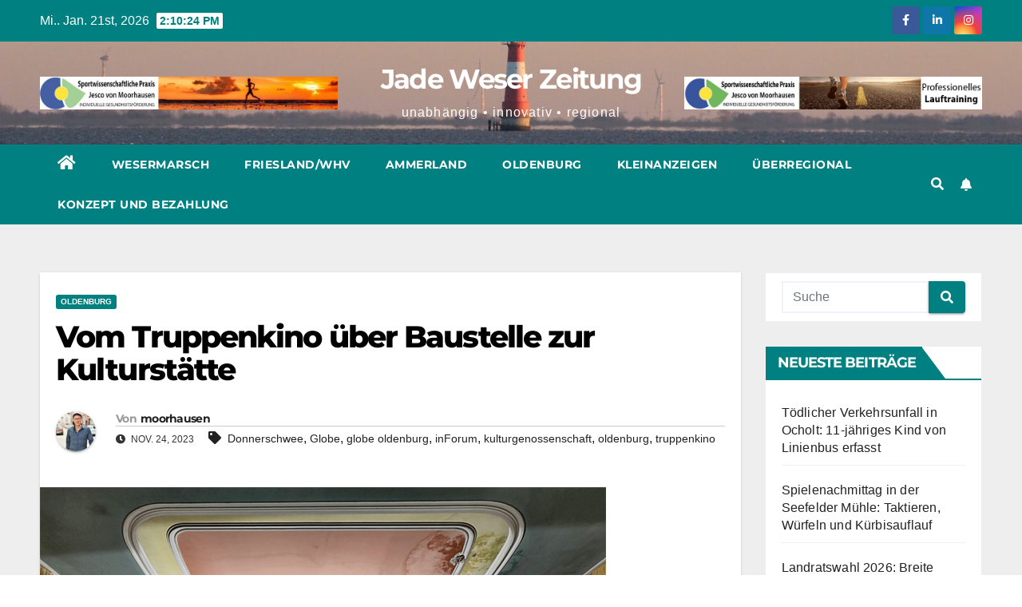

--- FILE ---
content_type: text/html; charset=UTF-8
request_url: https://jade-weser-zeitung.de/2023/11/24/vom-truppenkino-ueber-baustelle-zur-kulturstaette/
body_size: 12780
content:
<!DOCTYPE html>
<html lang="de" xmlns:og="http://ogp.me/ns#" xmlns:fb="http://ogp.me/ns/fb#">
<head>
<meta charset="UTF-8">
<meta name="viewport" content="width=device-width, initial-scale=1">
<meta name="google-site-verification" content="rcSDLXN3eEEJatWmdtTW2jXUlupTYLuV_TMv4Lg27zY" />
<link rel="profile" href="https://gmpg.org/xfn/11">
<title>Vom Truppenkino über Baustelle zur Kulturstätte &#8211; Jade Weser Zeitung</title>
<meta name='robots' content='max-image-preview:large' />
	<style>img:is([sizes="auto" i], [sizes^="auto," i]) { contain-intrinsic-size: 3000px 1500px }</style>
	<link rel='dns-prefetch' href='//www.googletagmanager.com' />

<link rel='dns-prefetch' href='//pagead2.googlesyndication.com' />
<link rel="alternate" type="application/rss+xml" title="Jade Weser Zeitung &raquo; Feed" href="https://jade-weser-zeitung.de/feed/" />
<link rel="alternate" type="application/rss+xml" title="Jade Weser Zeitung &raquo; Kommentar-Feed" href="https://jade-weser-zeitung.de/comments/feed/" />
<link rel="alternate" type="application/rss+xml" title="Jade Weser Zeitung &raquo; Vom Truppenkino über Baustelle zur Kulturstätte-Kommentar-Feed" href="https://jade-weser-zeitung.de/2023/11/24/vom-truppenkino-ueber-baustelle-zur-kulturstaette/feed/" />
<script type="text/javascript">
/* <![CDATA[ */
window._wpemojiSettings = {"baseUrl":"https:\/\/s.w.org\/images\/core\/emoji\/15.0.3\/72x72\/","ext":".png","svgUrl":"https:\/\/s.w.org\/images\/core\/emoji\/15.0.3\/svg\/","svgExt":".svg","source":{"concatemoji":"https:\/\/jade-weser-zeitung.de\/wp-includes\/js\/wp-emoji-release.min.js?ver=6.7.4"}};
/*! This file is auto-generated */
!function(i,n){var o,s,e;function c(e){try{var t={supportTests:e,timestamp:(new Date).valueOf()};sessionStorage.setItem(o,JSON.stringify(t))}catch(e){}}function p(e,t,n){e.clearRect(0,0,e.canvas.width,e.canvas.height),e.fillText(t,0,0);var t=new Uint32Array(e.getImageData(0,0,e.canvas.width,e.canvas.height).data),r=(e.clearRect(0,0,e.canvas.width,e.canvas.height),e.fillText(n,0,0),new Uint32Array(e.getImageData(0,0,e.canvas.width,e.canvas.height).data));return t.every(function(e,t){return e===r[t]})}function u(e,t,n){switch(t){case"flag":return n(e,"\ud83c\udff3\ufe0f\u200d\u26a7\ufe0f","\ud83c\udff3\ufe0f\u200b\u26a7\ufe0f")?!1:!n(e,"\ud83c\uddfa\ud83c\uddf3","\ud83c\uddfa\u200b\ud83c\uddf3")&&!n(e,"\ud83c\udff4\udb40\udc67\udb40\udc62\udb40\udc65\udb40\udc6e\udb40\udc67\udb40\udc7f","\ud83c\udff4\u200b\udb40\udc67\u200b\udb40\udc62\u200b\udb40\udc65\u200b\udb40\udc6e\u200b\udb40\udc67\u200b\udb40\udc7f");case"emoji":return!n(e,"\ud83d\udc26\u200d\u2b1b","\ud83d\udc26\u200b\u2b1b")}return!1}function f(e,t,n){var r="undefined"!=typeof WorkerGlobalScope&&self instanceof WorkerGlobalScope?new OffscreenCanvas(300,150):i.createElement("canvas"),a=r.getContext("2d",{willReadFrequently:!0}),o=(a.textBaseline="top",a.font="600 32px Arial",{});return e.forEach(function(e){o[e]=t(a,e,n)}),o}function t(e){var t=i.createElement("script");t.src=e,t.defer=!0,i.head.appendChild(t)}"undefined"!=typeof Promise&&(o="wpEmojiSettingsSupports",s=["flag","emoji"],n.supports={everything:!0,everythingExceptFlag:!0},e=new Promise(function(e){i.addEventListener("DOMContentLoaded",e,{once:!0})}),new Promise(function(t){var n=function(){try{var e=JSON.parse(sessionStorage.getItem(o));if("object"==typeof e&&"number"==typeof e.timestamp&&(new Date).valueOf()<e.timestamp+604800&&"object"==typeof e.supportTests)return e.supportTests}catch(e){}return null}();if(!n){if("undefined"!=typeof Worker&&"undefined"!=typeof OffscreenCanvas&&"undefined"!=typeof URL&&URL.createObjectURL&&"undefined"!=typeof Blob)try{var e="postMessage("+f.toString()+"("+[JSON.stringify(s),u.toString(),p.toString()].join(",")+"));",r=new Blob([e],{type:"text/javascript"}),a=new Worker(URL.createObjectURL(r),{name:"wpTestEmojiSupports"});return void(a.onmessage=function(e){c(n=e.data),a.terminate(),t(n)})}catch(e){}c(n=f(s,u,p))}t(n)}).then(function(e){for(var t in e)n.supports[t]=e[t],n.supports.everything=n.supports.everything&&n.supports[t],"flag"!==t&&(n.supports.everythingExceptFlag=n.supports.everythingExceptFlag&&n.supports[t]);n.supports.everythingExceptFlag=n.supports.everythingExceptFlag&&!n.supports.flag,n.DOMReady=!1,n.readyCallback=function(){n.DOMReady=!0}}).then(function(){return e}).then(function(){var e;n.supports.everything||(n.readyCallback(),(e=n.source||{}).concatemoji?t(e.concatemoji):e.wpemoji&&e.twemoji&&(t(e.twemoji),t(e.wpemoji)))}))}((window,document),window._wpemojiSettings);
/* ]]> */
</script>
<style id='wp-emoji-styles-inline-css' type='text/css'>

	img.wp-smiley, img.emoji {
		display: inline !important;
		border: none !important;
		box-shadow: none !important;
		height: 1em !important;
		width: 1em !important;
		margin: 0 0.07em !important;
		vertical-align: -0.1em !important;
		background: none !important;
		padding: 0 !important;
	}
</style>
<link rel='stylesheet' id='wp-block-library-css' href='https://jade-weser-zeitung.de/wp-includes/css/dist/block-library/style.min.css?ver=6.7.4' type='text/css' media='all' />
<style id='classic-theme-styles-inline-css' type='text/css'>
/*! This file is auto-generated */
.wp-block-button__link{color:#fff;background-color:#32373c;border-radius:9999px;box-shadow:none;text-decoration:none;padding:calc(.667em + 2px) calc(1.333em + 2px);font-size:1.125em}.wp-block-file__button{background:#32373c;color:#fff;text-decoration:none}
</style>
<style id='global-styles-inline-css' type='text/css'>
:root{--wp--preset--aspect-ratio--square: 1;--wp--preset--aspect-ratio--4-3: 4/3;--wp--preset--aspect-ratio--3-4: 3/4;--wp--preset--aspect-ratio--3-2: 3/2;--wp--preset--aspect-ratio--2-3: 2/3;--wp--preset--aspect-ratio--16-9: 16/9;--wp--preset--aspect-ratio--9-16: 9/16;--wp--preset--color--black: #000000;--wp--preset--color--cyan-bluish-gray: #abb8c3;--wp--preset--color--white: #ffffff;--wp--preset--color--pale-pink: #f78da7;--wp--preset--color--vivid-red: #cf2e2e;--wp--preset--color--luminous-vivid-orange: #ff6900;--wp--preset--color--luminous-vivid-amber: #fcb900;--wp--preset--color--light-green-cyan: #7bdcb5;--wp--preset--color--vivid-green-cyan: #00d084;--wp--preset--color--pale-cyan-blue: #8ed1fc;--wp--preset--color--vivid-cyan-blue: #0693e3;--wp--preset--color--vivid-purple: #9b51e0;--wp--preset--gradient--vivid-cyan-blue-to-vivid-purple: linear-gradient(135deg,rgba(6,147,227,1) 0%,rgb(155,81,224) 100%);--wp--preset--gradient--light-green-cyan-to-vivid-green-cyan: linear-gradient(135deg,rgb(122,220,180) 0%,rgb(0,208,130) 100%);--wp--preset--gradient--luminous-vivid-amber-to-luminous-vivid-orange: linear-gradient(135deg,rgba(252,185,0,1) 0%,rgba(255,105,0,1) 100%);--wp--preset--gradient--luminous-vivid-orange-to-vivid-red: linear-gradient(135deg,rgba(255,105,0,1) 0%,rgb(207,46,46) 100%);--wp--preset--gradient--very-light-gray-to-cyan-bluish-gray: linear-gradient(135deg,rgb(238,238,238) 0%,rgb(169,184,195) 100%);--wp--preset--gradient--cool-to-warm-spectrum: linear-gradient(135deg,rgb(74,234,220) 0%,rgb(151,120,209) 20%,rgb(207,42,186) 40%,rgb(238,44,130) 60%,rgb(251,105,98) 80%,rgb(254,248,76) 100%);--wp--preset--gradient--blush-light-purple: linear-gradient(135deg,rgb(255,206,236) 0%,rgb(152,150,240) 100%);--wp--preset--gradient--blush-bordeaux: linear-gradient(135deg,rgb(254,205,165) 0%,rgb(254,45,45) 50%,rgb(107,0,62) 100%);--wp--preset--gradient--luminous-dusk: linear-gradient(135deg,rgb(255,203,112) 0%,rgb(199,81,192) 50%,rgb(65,88,208) 100%);--wp--preset--gradient--pale-ocean: linear-gradient(135deg,rgb(255,245,203) 0%,rgb(182,227,212) 50%,rgb(51,167,181) 100%);--wp--preset--gradient--electric-grass: linear-gradient(135deg,rgb(202,248,128) 0%,rgb(113,206,126) 100%);--wp--preset--gradient--midnight: linear-gradient(135deg,rgb(2,3,129) 0%,rgb(40,116,252) 100%);--wp--preset--font-size--small: 13px;--wp--preset--font-size--medium: 20px;--wp--preset--font-size--large: 36px;--wp--preset--font-size--x-large: 42px;--wp--preset--spacing--20: 0.44rem;--wp--preset--spacing--30: 0.67rem;--wp--preset--spacing--40: 1rem;--wp--preset--spacing--50: 1.5rem;--wp--preset--spacing--60: 2.25rem;--wp--preset--spacing--70: 3.38rem;--wp--preset--spacing--80: 5.06rem;--wp--preset--shadow--natural: 6px 6px 9px rgba(0, 0, 0, 0.2);--wp--preset--shadow--deep: 12px 12px 50px rgba(0, 0, 0, 0.4);--wp--preset--shadow--sharp: 6px 6px 0px rgba(0, 0, 0, 0.2);--wp--preset--shadow--outlined: 6px 6px 0px -3px rgba(255, 255, 255, 1), 6px 6px rgba(0, 0, 0, 1);--wp--preset--shadow--crisp: 6px 6px 0px rgba(0, 0, 0, 1);}:where(.is-layout-flex){gap: 0.5em;}:where(.is-layout-grid){gap: 0.5em;}body .is-layout-flex{display: flex;}.is-layout-flex{flex-wrap: wrap;align-items: center;}.is-layout-flex > :is(*, div){margin: 0;}body .is-layout-grid{display: grid;}.is-layout-grid > :is(*, div){margin: 0;}:where(.wp-block-columns.is-layout-flex){gap: 2em;}:where(.wp-block-columns.is-layout-grid){gap: 2em;}:where(.wp-block-post-template.is-layout-flex){gap: 1.25em;}:where(.wp-block-post-template.is-layout-grid){gap: 1.25em;}.has-black-color{color: var(--wp--preset--color--black) !important;}.has-cyan-bluish-gray-color{color: var(--wp--preset--color--cyan-bluish-gray) !important;}.has-white-color{color: var(--wp--preset--color--white) !important;}.has-pale-pink-color{color: var(--wp--preset--color--pale-pink) !important;}.has-vivid-red-color{color: var(--wp--preset--color--vivid-red) !important;}.has-luminous-vivid-orange-color{color: var(--wp--preset--color--luminous-vivid-orange) !important;}.has-luminous-vivid-amber-color{color: var(--wp--preset--color--luminous-vivid-amber) !important;}.has-light-green-cyan-color{color: var(--wp--preset--color--light-green-cyan) !important;}.has-vivid-green-cyan-color{color: var(--wp--preset--color--vivid-green-cyan) !important;}.has-pale-cyan-blue-color{color: var(--wp--preset--color--pale-cyan-blue) !important;}.has-vivid-cyan-blue-color{color: var(--wp--preset--color--vivid-cyan-blue) !important;}.has-vivid-purple-color{color: var(--wp--preset--color--vivid-purple) !important;}.has-black-background-color{background-color: var(--wp--preset--color--black) !important;}.has-cyan-bluish-gray-background-color{background-color: var(--wp--preset--color--cyan-bluish-gray) !important;}.has-white-background-color{background-color: var(--wp--preset--color--white) !important;}.has-pale-pink-background-color{background-color: var(--wp--preset--color--pale-pink) !important;}.has-vivid-red-background-color{background-color: var(--wp--preset--color--vivid-red) !important;}.has-luminous-vivid-orange-background-color{background-color: var(--wp--preset--color--luminous-vivid-orange) !important;}.has-luminous-vivid-amber-background-color{background-color: var(--wp--preset--color--luminous-vivid-amber) !important;}.has-light-green-cyan-background-color{background-color: var(--wp--preset--color--light-green-cyan) !important;}.has-vivid-green-cyan-background-color{background-color: var(--wp--preset--color--vivid-green-cyan) !important;}.has-pale-cyan-blue-background-color{background-color: var(--wp--preset--color--pale-cyan-blue) !important;}.has-vivid-cyan-blue-background-color{background-color: var(--wp--preset--color--vivid-cyan-blue) !important;}.has-vivid-purple-background-color{background-color: var(--wp--preset--color--vivid-purple) !important;}.has-black-border-color{border-color: var(--wp--preset--color--black) !important;}.has-cyan-bluish-gray-border-color{border-color: var(--wp--preset--color--cyan-bluish-gray) !important;}.has-white-border-color{border-color: var(--wp--preset--color--white) !important;}.has-pale-pink-border-color{border-color: var(--wp--preset--color--pale-pink) !important;}.has-vivid-red-border-color{border-color: var(--wp--preset--color--vivid-red) !important;}.has-luminous-vivid-orange-border-color{border-color: var(--wp--preset--color--luminous-vivid-orange) !important;}.has-luminous-vivid-amber-border-color{border-color: var(--wp--preset--color--luminous-vivid-amber) !important;}.has-light-green-cyan-border-color{border-color: var(--wp--preset--color--light-green-cyan) !important;}.has-vivid-green-cyan-border-color{border-color: var(--wp--preset--color--vivid-green-cyan) !important;}.has-pale-cyan-blue-border-color{border-color: var(--wp--preset--color--pale-cyan-blue) !important;}.has-vivid-cyan-blue-border-color{border-color: var(--wp--preset--color--vivid-cyan-blue) !important;}.has-vivid-purple-border-color{border-color: var(--wp--preset--color--vivid-purple) !important;}.has-vivid-cyan-blue-to-vivid-purple-gradient-background{background: var(--wp--preset--gradient--vivid-cyan-blue-to-vivid-purple) !important;}.has-light-green-cyan-to-vivid-green-cyan-gradient-background{background: var(--wp--preset--gradient--light-green-cyan-to-vivid-green-cyan) !important;}.has-luminous-vivid-amber-to-luminous-vivid-orange-gradient-background{background: var(--wp--preset--gradient--luminous-vivid-amber-to-luminous-vivid-orange) !important;}.has-luminous-vivid-orange-to-vivid-red-gradient-background{background: var(--wp--preset--gradient--luminous-vivid-orange-to-vivid-red) !important;}.has-very-light-gray-to-cyan-bluish-gray-gradient-background{background: var(--wp--preset--gradient--very-light-gray-to-cyan-bluish-gray) !important;}.has-cool-to-warm-spectrum-gradient-background{background: var(--wp--preset--gradient--cool-to-warm-spectrum) !important;}.has-blush-light-purple-gradient-background{background: var(--wp--preset--gradient--blush-light-purple) !important;}.has-blush-bordeaux-gradient-background{background: var(--wp--preset--gradient--blush-bordeaux) !important;}.has-luminous-dusk-gradient-background{background: var(--wp--preset--gradient--luminous-dusk) !important;}.has-pale-ocean-gradient-background{background: var(--wp--preset--gradient--pale-ocean) !important;}.has-electric-grass-gradient-background{background: var(--wp--preset--gradient--electric-grass) !important;}.has-midnight-gradient-background{background: var(--wp--preset--gradient--midnight) !important;}.has-small-font-size{font-size: var(--wp--preset--font-size--small) !important;}.has-medium-font-size{font-size: var(--wp--preset--font-size--medium) !important;}.has-large-font-size{font-size: var(--wp--preset--font-size--large) !important;}.has-x-large-font-size{font-size: var(--wp--preset--font-size--x-large) !important;}
:where(.wp-block-post-template.is-layout-flex){gap: 1.25em;}:where(.wp-block-post-template.is-layout-grid){gap: 1.25em;}
:where(.wp-block-columns.is-layout-flex){gap: 2em;}:where(.wp-block-columns.is-layout-grid){gap: 2em;}
:root :where(.wp-block-pullquote){font-size: 1.5em;line-height: 1.6;}
</style>
<link rel='stylesheet' id='newsup-fonts-css' href='//jade-weser-zeitung.de/wp-content/uploads/omgf/newsup-fonts/newsup-fonts.css?ver=1684961081' type='text/css' media='all' />
<link rel='stylesheet' id='bootstrap-css' href='https://jade-weser-zeitung.de/wp-content/themes/newsup/css/bootstrap.css?ver=6.7.4' type='text/css' media='all' />
<link rel='stylesheet' id='newsup-style-css' href='https://jade-weser-zeitung.de/wp-content/themes/newspaperex/style.css?ver=6.7.4' type='text/css' media='all' />
<link rel='stylesheet' id='font-awesome-5-all-css' href='https://jade-weser-zeitung.de/wp-content/themes/newsup/css/font-awesome/css/all.min.css?ver=6.7.4' type='text/css' media='all' />
<link rel='stylesheet' id='font-awesome-4-shim-css' href='https://jade-weser-zeitung.de/wp-content/themes/newsup/css/font-awesome/css/v4-shims.min.css?ver=6.7.4' type='text/css' media='all' />
<link rel='stylesheet' id='owl-carousel-css' href='https://jade-weser-zeitung.de/wp-content/themes/newsup/css/owl.carousel.css?ver=6.7.4' type='text/css' media='all' />
<link rel='stylesheet' id='smartmenus-css' href='https://jade-weser-zeitung.de/wp-content/themes/newsup/css/jquery.smartmenus.bootstrap.css?ver=6.7.4' type='text/css' media='all' />
<link rel='stylesheet' id='newsup-style-parent-css' href='https://jade-weser-zeitung.de/wp-content/themes/newsup/style.css?ver=6.7.4' type='text/css' media='all' />
<link rel='stylesheet' id='newspaperex-style-css' href='https://jade-weser-zeitung.de/wp-content/themes/newspaperex/style.css?ver=1.0' type='text/css' media='all' />
<link rel='stylesheet' id='newspaperex-default-css-css' href='https://jade-weser-zeitung.de/wp-content/themes/newspaperex/css/colors/default.css?ver=6.7.4' type='text/css' media='all' />
<script type="text/javascript" src="https://jade-weser-zeitung.de/wp-includes/js/jquery/jquery.min.js?ver=3.7.1" id="jquery-core-js"></script>
<script type="text/javascript" src="https://jade-weser-zeitung.de/wp-includes/js/jquery/jquery-migrate.min.js?ver=3.4.1" id="jquery-migrate-js"></script>
<script type="text/javascript" src="https://jade-weser-zeitung.de/wp-content/themes/newsup/js/navigation.js?ver=6.7.4" id="newsup-navigation-js"></script>
<script type="text/javascript" src="https://jade-weser-zeitung.de/wp-content/themes/newsup/js/bootstrap.js?ver=6.7.4" id="bootstrap-js"></script>
<script type="text/javascript" src="https://jade-weser-zeitung.de/wp-content/themes/newsup/js/owl.carousel.min.js?ver=6.7.4" id="owl-carousel-min-js"></script>
<script type="text/javascript" src="https://jade-weser-zeitung.de/wp-content/themes/newsup/js/jquery.smartmenus.js?ver=6.7.4" id="smartmenus-js-js"></script>
<script type="text/javascript" src="https://jade-weser-zeitung.de/wp-content/themes/newsup/js/jquery.smartmenus.bootstrap.js?ver=6.7.4" id="bootstrap-smartmenus-js-js"></script>
<script type="text/javascript" src="https://jade-weser-zeitung.de/wp-content/themes/newsup/js/jquery.marquee.js?ver=6.7.4" id="newsup-marquee-js-js"></script>
<script type="text/javascript" src="https://jade-weser-zeitung.de/wp-content/themes/newsup/js/main.js?ver=6.7.4" id="newsup-main-js-js"></script>

<!-- Google Tag (gtac.js) durch Site-Kit hinzugefügt -->
<!-- Von Site Kit hinzugefügtes Google-Analytics-Snippet -->
<script type="text/javascript" src="https://www.googletagmanager.com/gtag/js?id=GT-M3LWH6W" id="google_gtagjs-js" async></script>
<script type="text/javascript" id="google_gtagjs-js-after">
/* <![CDATA[ */
window.dataLayer = window.dataLayer || [];function gtag(){dataLayer.push(arguments);}
gtag("set","linker",{"domains":["jade-weser-zeitung.de"]});
gtag("js", new Date());
gtag("set", "developer_id.dZTNiMT", true);
gtag("config", "GT-M3LWH6W");
/* ]]> */
</script>
<link rel="https://api.w.org/" href="https://jade-weser-zeitung.de/wp-json/" /><link rel="alternate" title="JSON" type="application/json" href="https://jade-weser-zeitung.de/wp-json/wp/v2/posts/839" /><link rel="EditURI" type="application/rsd+xml" title="RSD" href="https://jade-weser-zeitung.de/xmlrpc.php?rsd" />
<meta name="generator" content="WordPress 6.7.4" />
<link rel="canonical" href="https://jade-weser-zeitung.de/2023/11/24/vom-truppenkino-ueber-baustelle-zur-kulturstaette/" />
<link rel='shortlink' href='https://jade-weser-zeitung.de/?p=839' />
<link rel="alternate" title="oEmbed (JSON)" type="application/json+oembed" href="https://jade-weser-zeitung.de/wp-json/oembed/1.0/embed?url=https%3A%2F%2Fjade-weser-zeitung.de%2F2023%2F11%2F24%2Fvom-truppenkino-ueber-baustelle-zur-kulturstaette%2F" />
<link rel="alternate" title="oEmbed (XML)" type="text/xml+oembed" href="https://jade-weser-zeitung.de/wp-json/oembed/1.0/embed?url=https%3A%2F%2Fjade-weser-zeitung.de%2F2023%2F11%2F24%2Fvom-truppenkino-ueber-baustelle-zur-kulturstaette%2F&#038;format=xml" />
<meta name="generator" content="Site Kit by Google 1.170.0" /><link rel="pingback" href="https://jade-weser-zeitung.de/xmlrpc.php"><style type="text/css" id="custom-background-css">
    .wrapper { background-color: #eee; }
</style>

<!-- Durch Site Kit hinzugefügte Google AdSense Metatags -->
<meta name="google-adsense-platform-account" content="ca-host-pub-2644536267352236">
<meta name="google-adsense-platform-domain" content="sitekit.withgoogle.com">
<!-- Beende durch Site Kit hinzugefügte Google AdSense Metatags -->
    <style type="text/css">
            body .site-title a,
        body .site-description {
            color: ##143745;
        }

        .site-branding-text .site-title a {
                font-size: px;
            }

            @media only screen and (max-width: 640px) {
                .site-branding-text .site-title a {
                    font-size: 40px;

                }
            }

            @media only screen and (max-width: 375px) {
                .site-branding-text .site-title a {
                    font-size: 32px;

                }
            }

        </style>
    
<!-- Von Site Kit hinzugefügtes Google-AdSense-Snippet -->
<script type="text/javascript" async="async" src="https://pagead2.googlesyndication.com/pagead/js/adsbygoogle.js?client=ca-pub-8094580194120761&amp;host=ca-host-pub-2644536267352236" crossorigin="anonymous"></script>

<!-- Ende des von Site Kit hinzugefügten Google-AdSense-Snippets -->

<!-- START - Heateor Open Graph Meta Tags 1.1.12 -->
<link rel="canonical" href="https://jade-weser-zeitung.de/2023/11/24/vom-truppenkino-ueber-baustelle-zur-kulturstaette/"/>
<meta name="description" content="Das GLOBE wird am 28. November in einem Vortrag zu Entwicklungen, Zielen und Veranstaltungen näher beleuchtet. (Foto: Andreas Burmann) Oldenburg. Wieder einmal hat die ehrenamtlich agierende Arbeitsgruppe „Vorträge“ des inForum, der Bildungs- und Kultureinrichtung für Best Ager, einen spannenden Vor"/>
<meta property="og:locale" content="de_DE"/>
<meta property="og:site_name" content="Jade Weser Zeitung"/>
<meta property="og:title" content="Vom Truppenkino über Baustelle zur Kulturstätte"/>
<meta property="og:url" content="https://jade-weser-zeitung.de/2023/11/24/vom-truppenkino-ueber-baustelle-zur-kulturstaette/"/>
<meta property="og:type" content="article"/>
<meta property="og:image" content="https://jade-weser-zeitung.de/wp-content/uploads/2023/11/20180127-globe-01-_c_-andreas-burmann_KB2019.jpg"/>
<meta property="og:description" content="Das GLOBE wird am 28. November in einem Vortrag zu Entwicklungen, Zielen und Veranstaltungen näher beleuchtet. (Foto: Andreas Burmann) Oldenburg. Wieder einmal hat die ehrenamtlich agierende Arbeitsgruppe „Vorträge“ des inForum, der Bildungs- und Kultureinrichtung für Best Ager, einen spannenden Vor"/>
<meta name="twitter:title" content="Vom Truppenkino über Baustelle zur Kulturstätte"/>
<meta name="twitter:url" content="https://jade-weser-zeitung.de/2023/11/24/vom-truppenkino-ueber-baustelle-zur-kulturstaette/"/>
<meta name="twitter:description" content="Das GLOBE wird am 28. November in einem Vortrag zu Entwicklungen, Zielen und Veranstaltungen näher beleuchtet. (Foto: Andreas Burmann) Oldenburg. Wieder einmal hat die ehrenamtlich agierende Arbeitsgruppe „Vorträge“ des inForum, der Bildungs- und Kultureinrichtung für Best Ager, einen spannenden Vor"/>
<meta name="twitter:image" content="https://jade-weser-zeitung.de/wp-content/uploads/2023/11/20180127-globe-01-_c_-andreas-burmann_KB2019.jpg"/>
<meta name="twitter:card" content="summary_large_image"/>
<meta itemprop="name" content="Vom Truppenkino über Baustelle zur Kulturstätte"/>
<meta itemprop="description" content="Das GLOBE wird am 28. November in einem Vortrag zu Entwicklungen, Zielen und Veranstaltungen näher beleuchtet. (Foto: Andreas Burmann) Oldenburg. Wieder einmal hat die ehrenamtlich agierende Arbeitsgruppe „Vorträge“ des inForum, der Bildungs- und Kultureinrichtung für Best Ager, einen spannenden Vor"/>
<meta itemprop="image" content="https://jade-weser-zeitung.de/wp-content/uploads/2023/11/20180127-globe-01-_c_-andreas-burmann_KB2019.jpg"/>
<!-- END - Heateor Open Graph Meta Tags -->

</head>
<body class="post-template-default single single-post postid-839 single-format-standard wp-embed-responsive  ta-hide-date-author-in-list" >
<div id="page" class="site">
<a class="skip-link screen-reader-text" href="#content">
Zum Inhalt springen</a>
    <div class="wrapper" id="custom-background-css">
        <header class="mg-headwidget">
            <!--==================== TOP BAR ====================-->
            <div class="mg-head-detail hidden-xs">
    <div class="container-fluid">
        <div class="row">
                        <div class="col-md-6 col-xs-12">
                <ul class="info-left">
                            <li>Mi.. Jan. 21st, 2026             <span  id="time" class="time"></span>
                    
        </li>
                    </ul>

                           </div>


                        <div class="col-md-6 col-xs-12">
                <ul class="mg-social info-right">
                    
                                            <li><a  target="_blank" href="https://www.facebook.com/phrasenreiter/">
                      <span class="icon-soci facebook"><i class="fa fa-facebook"></i></span> </a></li>
                                                                                        <li><a target="_blank"  href="https://www.linkedin.com/in/jesco-von-moorhausen-540aa120a/">
                      <span class="icon-soci linkedin"><i class="fa fa-linkedin"></i></span></a></li>
                                                                  <li><a target="_blank"  href="https://instagram.com/jade_weser_zeitung">
                      <span class="icon-soci instagram"><i class="fa fa-instagram"></i></span></a></li>
                                                                    
                                      </ul>
            </div>
                    </div>
    </div>
</div>
            <div class="clearfix"></div>
                        <div class="mg-nav-widget-area-back" style='background-image: url("https://jade-weser-zeitung.de/wp-content/uploads/2023/05/cropped-there-3642718_1920.jpg" );'>
                        <div class="overlay">
              <div class="inner"  style="background-color:;" > 
                <div class="container-fluid">
                    <div class="mg-nav-widget-area">
                        <div class="row align-items-center">
                                        <div class="col-md-4">
                                <div class="header-ads">
                        <a class="pull-right" href="http://www.sportwissenschaftliche-praxis.de"
                            target="_blank"  >
                            <img width="930" height="100" src="https://jade-weser-zeitung.de/wp-content/uploads/2023/11/cropped-cropped-anzeigesport.jpg" class="attachment-full size-full" alt="" decoding="async" fetchpriority="high" srcset="https://jade-weser-zeitung.de/wp-content/uploads/2023/11/cropped-cropped-anzeigesport.jpg 930w, https://jade-weser-zeitung.de/wp-content/uploads/2023/11/cropped-cropped-anzeigesport-300x32.jpg 300w, https://jade-weser-zeitung.de/wp-content/uploads/2023/11/cropped-cropped-anzeigesport-768x83.jpg 768w" sizes="(max-width: 930px) 100vw, 930px" />                        </a>
                    </div>
                                

            </div>
            <!-- Trending line END -->
                                        <div class="col-md-4">
                                                              <div class="navbar-header text-center">
                                                                <div class="site-logo">
                                                                      </div>
                                  <div class="site-branding-text ">
                                                                            <p class="site-title"> <a href="https://jade-weser-zeitung.de/" rel="home">Jade Weser Zeitung</a></p>
                                                                            <p class="site-description">unabhängig • innovativ • regional</p>
                                  </div> 
                                </div>
                            </div>
                                       <div class="col-md-4">
                                <div class="header-ads">
                        <a class="pull-right" href="http://www.sportwissenschaftliche-praxis.de"
                            target="_blank"  >
                            <img width="930" height="100" src="https://jade-weser-zeitung.de/wp-content/uploads/2024/01/cropped-skyscraper.jpg" class="attachment-full size-full" alt="" decoding="async" srcset="https://jade-weser-zeitung.de/wp-content/uploads/2024/01/cropped-skyscraper.jpg 930w, https://jade-weser-zeitung.de/wp-content/uploads/2024/01/cropped-skyscraper-300x32.jpg 300w, https://jade-weser-zeitung.de/wp-content/uploads/2024/01/cropped-skyscraper-768x83.jpg 768w" sizes="(max-width: 930px) 100vw, 930px" />                        </a>
                    </div>
                                

            </div>
            <!-- Trending line END -->
                                    </div>
                    </div>
                </div>
              </div>
              </div>
          </div>
    <div class="mg-menu-full">
      <nav class="navbar navbar-expand-lg navbar-wp">
        <div class="container-fluid flex-row">
          <!-- Right nav -->
              <div class="m-header pl-3 ml-auto my-2 my-lg-0 position-relative align-items-center">
                                    <a class="mobilehomebtn" href="https://jade-weser-zeitung.de"><span class="fa fa-home"></span></a>
                  
                                    <!-- Search -->
                  <div class="dropdown ml-auto show mg-search-box pr-3">
                      <a class="dropdown-toggle msearch ml-auto" href="#" role="button" id="dropdownMenuLink" data-toggle="dropdown" aria-haspopup="true" aria-expanded="false">
                          <i class="fa fa-search"></i>
                      </a>
                      <div class="dropdown-menu searchinner" aria-labelledby="dropdownMenuLink">
                        <form role="search" method="get" id="searchform" action="https://jade-weser-zeitung.de/">
  <div class="input-group">
    <input type="search" class="form-control" placeholder="Suche" value="" name="s" />
    <span class="input-group-btn btn-default">
    <button type="submit" class="btn"> <i class="fas fa-search"></i> </button>
    </span> </div>
</form>                      </div>
                  </div>
                    <!-- /Search -->
                                    <!-- Subscribe Button -->
                  <a href="#"  target="_blank"   class="btn-bell btn-theme mx-2"><i class="fa fa-bell"></i></a>
                <!-- /Subscribe Button -->
                                    <!-- navbar-toggle -->
                  <button class="navbar-toggler" type="button" data-toggle="collapse" data-target="#navbar-wp" aria-controls="navbarSupportedContent" aria-expanded="false" aria-label="Navigation umschalten">
                    <i class="fa fa-bars"></i>
                  </button>
                  <!-- /navbar-toggle -->
              </div>
              <!-- /Right nav --> 
    
            <div class="collapse navbar-collapse" id="navbar-wp">
              <div class="d-md-block">
            <ul id="menu-hauptmenue" class="nav navbar-nav mr-auto"><li class="active home"><a class="homebtn" href="https://jade-weser-zeitung.de"><span class='fas fa-home'></span></a></li><li id="menu-item-9" class="menu-item menu-item-type-taxonomy menu-item-object-category menu-item-9"><a class="nav-link" title="Wesermarsch" href="https://jade-weser-zeitung.de/category/wesermarsch/">Wesermarsch</a></li>
<li id="menu-item-7" class="menu-item menu-item-type-taxonomy menu-item-object-category menu-item-7"><a class="nav-link" title="Friesland/WHV" href="https://jade-weser-zeitung.de/category/friesland/">Friesland/WHV</a></li>
<li id="menu-item-6" class="menu-item menu-item-type-taxonomy menu-item-object-category menu-item-6"><a class="nav-link" title="Ammerland" href="https://jade-weser-zeitung.de/category/ammerland/">Ammerland</a></li>
<li id="menu-item-8" class="menu-item menu-item-type-taxonomy menu-item-object-category current-post-ancestor current-menu-parent current-post-parent menu-item-8"><a class="nav-link" title="Oldenburg" href="https://jade-weser-zeitung.de/category/oldenburg/">Oldenburg</a></li>
<li id="menu-item-76" class="menu-item menu-item-type-post_type menu-item-object-page menu-item-76"><a class="nav-link" title="Kleinanzeigen" href="https://jade-weser-zeitung.de/kleinanzeigen/">Kleinanzeigen</a></li>
<li id="menu-item-2765" class="menu-item menu-item-type-taxonomy menu-item-object-category menu-item-2765"><a class="nav-link" title="Überregional" href="https://jade-weser-zeitung.de/category/allgemein/">Überregional</a></li>
<li id="menu-item-211" class="menu-item menu-item-type-post_type menu-item-object-page menu-item-211"><a class="nav-link" title="Konzept und Bezahlung" href="https://jade-weser-zeitung.de/konzept-und-bezahlung/">Konzept und Bezahlung</a></li>
</ul>          </div>    
            </div>

          <!-- Right nav -->
              <div class="d-none d-lg-block pl-3 ml-auto my-2 my-lg-0 position-relative align-items-center">
                                  <!-- Search -->
                  <div class="dropdown show mg-search-box pr-2">
                      <a class="dropdown-toggle msearch ml-auto" href="#" role="button" id="dropdownMenuLink" data-toggle="dropdown" aria-haspopup="true" aria-expanded="false">
                          <i class="fa fa-search"></i>
                      </a>
                      <div class="dropdown-menu searchinner" aria-labelledby="dropdownMenuLink">
                        <form role="search" method="get" id="searchform" action="https://jade-weser-zeitung.de/">
  <div class="input-group">
    <input type="search" class="form-control" placeholder="Suche" value="" name="s" />
    <span class="input-group-btn btn-default">
    <button type="submit" class="btn"> <i class="fas fa-search"></i> </button>
    </span> </div>
</form>                      </div>
                  </div>
              </div>
              <!-- /Search -->
                            <!-- Subscribe Button -->
                <a href="#"  target="_blank"   class="btn-bell btn-theme d-none d-lg-block mx-2"><i class="fa fa-bell"></i></a>
              <!-- /Subscribe Button -->
                            <!-- /Right nav -->  
          </div>
      </nav> <!-- /Navigation -->
    </div>
</header>
<div class="clearfix"></div>
 <!-- =========================
     Page Content Section      
============================== -->
<main id="content">
    <!--container-->
    <div class="container-fluid">
      <!--row-->
      <div class="row">
        <!--col-md-->
                                                <div class="col-md-9">
                    		                  <div class="mg-blog-post-box"> 
              <div class="mg-header">
                                <div class="mg-blog-category"> 
                      <a class="newsup-categories category-color-1" href="https://jade-weser-zeitung.de/category/oldenburg/" alt="Alle Beiträge in Oldenburg anzeigen"> 
                                 Oldenburg
                             </a>                </div>
                                <h1 class="title single"> <a title="Permalink zu: Vom Truppenkino über Baustelle zur Kulturstätte">
                  Vom Truppenkino über Baustelle zur Kulturstätte</a>
                </h1>
                                <div class="media mg-info-author-block"> 
                                    <a class="mg-author-pic" href="https://jade-weser-zeitung.de/author/moorhausen/"> <img alt='' src='https://secure.gravatar.com/avatar/c7b32625ae64aa031da909bf4b6a88c9?s=150&#038;d=mm&#038;r=g' srcset='https://secure.gravatar.com/avatar/c7b32625ae64aa031da909bf4b6a88c9?s=300&#038;d=mm&#038;r=g 2x' class='avatar avatar-150 photo' height='150' width='150' decoding='async'/> </a>
                                    <div class="media-body">
                                        <h4 class="media-heading"><span>Von</span><a href="https://jade-weser-zeitung.de/author/moorhausen/">moorhausen</a></h4>
                                        <span class="mg-blog-date"><i class="fas fa-clock"></i> 
                      Nov. 24, 2023</span>
                                        <span class="newsup-tags"><i class="fas fa-tag"></i>
                      <a href="https://jade-weser-zeitung.de/2023/11/24/vom-truppenkino-ueber-baustelle-zur-kulturstaette/"><a href="https://jade-weser-zeitung.de/tag/donnerschwee/" rel="tag">Donnerschwee</a>, <a href="https://jade-weser-zeitung.de/tag/globe/" rel="tag">Globe</a>, <a href="https://jade-weser-zeitung.de/tag/globe-oldenburg/" rel="tag">globe oldenburg</a>, <a href="https://jade-weser-zeitung.de/tag/inforum/" rel="tag">inForum</a>, <a href="https://jade-weser-zeitung.de/tag/kulturgenossenschaft/" rel="tag">kulturgenossenschaft</a>, <a href="https://jade-weser-zeitung.de/tag/oldenburg/" rel="tag">oldenburg</a>, <a href="https://jade-weser-zeitung.de/tag/truppenkino/" rel="tag">truppenkino</a></a>
                    </span>
                                    </div>
                </div>
                            </div>
              <img width="709" height="473" src="https://jade-weser-zeitung.de/wp-content/uploads/2023/11/20180127-globe-01-_c_-andreas-burmann_KB2019.jpg" class="img-fluid wp-post-image" alt="" decoding="async" loading="lazy" srcset="https://jade-weser-zeitung.de/wp-content/uploads/2023/11/20180127-globe-01-_c_-andreas-burmann_KB2019.jpg 709w, https://jade-weser-zeitung.de/wp-content/uploads/2023/11/20180127-globe-01-_c_-andreas-burmann_KB2019-300x200.jpg 300w" sizes="auto, (max-width: 709px) 100vw, 709px" />              <article class="small single">
                <div class="wp-block-image">
<figure class="alignleft size-full is-resized"><img loading="lazy" decoding="async" src="https://jade-weser-zeitung.de/wp-content/uploads/2023/11/20180127-globe-01-_c_-andreas-burmann_KB2019.jpg" alt="" class="wp-image-840" width="413" height="276" srcset="https://jade-weser-zeitung.de/wp-content/uploads/2023/11/20180127-globe-01-_c_-andreas-burmann_KB2019.jpg 709w, https://jade-weser-zeitung.de/wp-content/uploads/2023/11/20180127-globe-01-_c_-andreas-burmann_KB2019-300x200.jpg 300w" sizes="auto, (max-width: 413px) 100vw, 413px" /><figcaption class="wp-element-caption"><em>Das GLOBE wird am 28. November in einem Vortrag zu Entwicklungen, Zielen und Veranstaltungen näher beleuchtet.</em> <em>(Foto: Andreas Burmann)</em></figcaption></figure></div>


<p><strong>Oldenburg.</strong> Wieder einmal hat die ehrenamtlich agierende Arbeitsgruppe „Vorträge“ des inForum, der Bildungs- und Kultureinrichtung für Best Ager, einen spannenden Vortrag organisiert – diesmal am Dienstag, 28. November, zum GLOBE. Seit 2017 ist die „Kulturgenossenschaft GLOBE e.G. dabei, das ehemalige Truppenkino der britischen Armee auf dem Gelände der ehemaligen Donnerschwee-Kaserne in Oldenburg vor dem Verfall zu bewahren und in eine neue Kulturstätte umzuwandeln. Mit mehr als 800 Mitgliedern und viel finanzieller Unterstützung hat die Sanierung bereits begonnen und es finden bereits Kulturveranstaltungen dort statt.</p>



<p>Michael Hagemeister, Vorstandsmitglied der Kulturgenossenschaft, wird vom aktuellen Stand des GLOBE berichten sowie einen Ausblick auf zukünftige Entwicklungen, Ziele und Veranstaltungen geben. Auch bleibt Raum, um Fragen zu stellen und ins Gespräch zu kommen.</p>



<h3 class="wp-block-heading">Jetzt anmelden</h3>



<p>Die Veranstaltung findet statt am Dienstag, 28. November, von 10 bis 11.30 Uhr im Vortragssaal des Kulturzentrums PFL, Peterstraße 3, 26121 Oldenburg. Es ist eine Anmeldung erforderlich, telefonisch über das ServiceCenter der Stadt Oldenburg unter 0441 235-4444 oder online über das Anmeldeformular unter <a rel="noreferrer noopener" href="https://www.oldenburg.de/inforum-anmeldung" target="_blank">www.oldenburg.de/inforum-anmeldung »</a>. Weitere Infos gibt es zudem unter <a rel="noreferrer noopener" href="https://www.oldenburg.de/inforum" target="_blank">www.oldenburg.de/inforum »</a>.</p>



<figure class="wp-block-image size-large"><a href="www.sportwissenschaftliche-praxis.de"><img loading="lazy" decoding="async" width="964" height="1024" src="https://jade-weser-zeitung.de/wp-content/uploads/2023/07/anzeige_zeitung_113_120-964x1024.jpg" alt="" class="wp-image-754" srcset="https://jade-weser-zeitung.de/wp-content/uploads/2023/07/anzeige_zeitung_113_120-964x1024.jpg 964w, https://jade-weser-zeitung.de/wp-content/uploads/2023/07/anzeige_zeitung_113_120-282x300.jpg 282w, https://jade-weser-zeitung.de/wp-content/uploads/2023/07/anzeige_zeitung_113_120-768x816.jpg 768w, https://jade-weser-zeitung.de/wp-content/uploads/2023/07/anzeige_zeitung_113_120.jpg 1334w" sizes="auto, (max-width: 964px) 100vw, 964px" /></a></figure>
                                                     <script>
    function pinIt()
    {
      var e = document.createElement('script');
      e.setAttribute('type','text/javascript');
      e.setAttribute('charset','UTF-8');
      e.setAttribute('src','https://assets.pinterest.com/js/pinmarklet.js?r='+Math.random()*99999999);
      document.body.appendChild(e);
    }
    </script>
                     <div class="post-share">
                          <div class="post-share-icons cf">
                           
                              <a href="https://www.facebook.com/sharer.php?u=https%3A%2F%2Fjade-weser-zeitung.de%2F2023%2F11%2F24%2Fvom-truppenkino-ueber-baustelle-zur-kulturstaette%2F" class="link facebook" target="_blank" >
                                <i class="fab fa-facebook"></i></a>
                            
            
                              <a href="http://twitter.com/share?url=https%3A%2F%2Fjade-weser-zeitung.de%2F2023%2F11%2F24%2Fvom-truppenkino-ueber-baustelle-zur-kulturstaette%2F&#038;text=Vom%20Truppenkino%20%C3%BCber%20Baustelle%20zur%20Kulturst%C3%A4tte" class="link twitter" target="_blank">
                                <i class="fab fa-twitter"></i></a>
            
                              <a href="mailto:?subject=Vom%20Truppenkino%20über%20Baustelle%20zur%20Kulturstätte&#038;body=https%3A%2F%2Fjade-weser-zeitung.de%2F2023%2F11%2F24%2Fvom-truppenkino-ueber-baustelle-zur-kulturstaette%2F" class="link email" target="_blank" >
                                <i class="fas fa-envelope"></i></a>


                              <a href="https://www.linkedin.com/sharing/share-offsite/?url=https%3A%2F%2Fjade-weser-zeitung.de%2F2023%2F11%2F24%2Fvom-truppenkino-ueber-baustelle-zur-kulturstaette%2F&#038;title=Vom%20Truppenkino%20%C3%BCber%20Baustelle%20zur%20Kulturst%C3%A4tte" class="link linkedin" target="_blank" >
                                <i class="fab fa-linkedin"></i></a>

                             <a href="https://telegram.me/share/url?url=https%3A%2F%2Fjade-weser-zeitung.de%2F2023%2F11%2F24%2Fvom-truppenkino-ueber-baustelle-zur-kulturstaette%2F&#038;text&#038;title=Vom%20Truppenkino%20%C3%BCber%20Baustelle%20zur%20Kulturst%C3%A4tte" class="link telegram" target="_blank" >
                                <i class="fab fa-telegram"></i></a>

                              <a href="javascript:pinIt();" class="link pinterest"><i class="fab fa-pinterest"></i></a>    
                          </div>
                    </div>

                <div class="clearfix mb-3"></div>
                
	<nav class="navigation post-navigation" aria-label="Beiträge">
		<h2 class="screen-reader-text">Beitragsnavigation</h2>
		<div class="nav-links"><div class="nav-previous"><a href="https://jade-weser-zeitung.de/2023/11/24/positive-entwicklung-beim-co2-fussabdruck-heimischer-agrarprodukte/" rel="prev">Positive Entwicklung beim CO2-Fußabdruck heimischer Agrarprodukte <div class="fa fa-angle-double-right"></div><span></span></a></div><div class="nav-next"><a href="https://jade-weser-zeitung.de/2023/11/24/brand-bei-rhein-umschlag-oldenburg/" rel="next"><div class="fa fa-angle-double-left"></div><span></span> Brand bei Rhein-Umschlag Oldenburg</a></div></div>
	</nav>                          </article>
            </div>
		                 <div class="media mg-info-author-block">
            <a class="mg-author-pic" href="https://jade-weser-zeitung.de/author/moorhausen/"><img alt='' src='https://secure.gravatar.com/avatar/c7b32625ae64aa031da909bf4b6a88c9?s=150&#038;d=mm&#038;r=g' srcset='https://secure.gravatar.com/avatar/c7b32625ae64aa031da909bf4b6a88c9?s=300&#038;d=mm&#038;r=g 2x' class='avatar avatar-150 photo' height='150' width='150' loading='lazy' decoding='async'/></a>
                <div class="media-body">
                  <h4 class="media-heading">Von <a href ="https://jade-weser-zeitung.de/author/moorhausen/">moorhausen</a></h4>
                  <p></p>
                </div>
            </div>
                          <div class="mg-featured-slider p-3 mb-4">
                        <!--Start mg-realated-slider -->
                        <div class="mg-sec-title">
                            <!-- mg-sec-title -->
                                                        <h4>Ähnliche Beiträge</h4>
                        </div>
                        <!-- // mg-sec-title -->
                           <div class="row">
                                <!-- featured_post -->
                                                                      <!-- blog -->
                                  <div class="col-md-4">
                                    <div class="mg-blog-post-3 minh back-img" 
                                                                        style="background-image: url('https://jade-weser-zeitung.de/wp-content/uploads/2025/04/blue_police.jpg');" >
                                      <div class="mg-blog-inner">
                                                                                      <div class="mg-blog-category"> <a class="newsup-categories category-color-1" href="https://jade-weser-zeitung.de/category/ammerland/" alt="Alle Beiträge in Ammerland anzeigen"> 
                                 Ammerland
                             </a><a class="newsup-categories category-color-1" href="https://jade-weser-zeitung.de/category/oldenburg/" alt="Alle Beiträge in Oldenburg anzeigen"> 
                                 Oldenburg
                             </a>                                          </div>                                             <h4 class="title"> <a href="https://jade-weser-zeitung.de/2025/10/21/dramatische-verfolgungsjagd-raser-fluechtet-nach-unfallflucht-verdacht-auf-versuchten-totschlag/" title="Permalink to: Dramatische Verfolgungsjagd: Raser flüchtet nach Unfallflucht – Verdacht auf versuchten Totschlag">
                                              Dramatische Verfolgungsjagd: Raser flüchtet nach Unfallflucht – Verdacht auf versuchten Totschlag</a>
                                             </h4>
                                            <div class="mg-blog-meta"> 
                                                                                          <span class="mg-blog-date"><i class="fas fa-clock"></i> 
                                              Okt. 21, 2025</span>
                                                                                        <a href="https://jade-weser-zeitung.de/author/moorhausen/"> <i class="fas fa-user-circle"></i> moorhausen</a>
                                              </div>   
                                        </div>
                                    </div>
                                  </div>
                                    <!-- blog -->
                                                                        <!-- blog -->
                                  <div class="col-md-4">
                                    <div class="mg-blog-post-3 minh back-img" 
                                                                        style="background-image: url('https://jade-weser-zeitung.de/wp-content/uploads/2025/10/Hallo-Gruenkohl-Luftblick-Rathausmarkt.jpg');" >
                                      <div class="mg-blog-inner">
                                                                                      <div class="mg-blog-category"> <a class="newsup-categories category-color-1" href="https://jade-weser-zeitung.de/category/oldenburg/" alt="Alle Beiträge in Oldenburg anzeigen"> 
                                 Oldenburg
                             </a>                                          </div>                                             <h4 class="title"> <a href="https://jade-weser-zeitung.de/2025/10/21/von-eis-bis-sushi-oldenburg-feiert-gruenkohl-saisonstart-mit-genussfestival-hallo-gruenkohl/" title="Permalink to: Von Eis bis Sushi: Oldenburg feiert Grünkohl-Saisonstart mit Genussfestival „Hallo Grünkohl“">
                                              Von Eis bis Sushi: Oldenburg feiert Grünkohl-Saisonstart mit Genussfestival „Hallo Grünkohl“</a>
                                             </h4>
                                            <div class="mg-blog-meta"> 
                                                                                          <span class="mg-blog-date"><i class="fas fa-clock"></i> 
                                              Okt. 21, 2025</span>
                                                                                        <a href="https://jade-weser-zeitung.de/author/moorhausen/"> <i class="fas fa-user-circle"></i> moorhausen</a>
                                              </div>   
                                        </div>
                                    </div>
                                  </div>
                                    <!-- blog -->
                                                                        <!-- blog -->
                                  <div class="col-md-4">
                                    <div class="mg-blog-post-3 minh back-img" 
                                                                        style="background-image: url('https://jade-weser-zeitung.de/wp-content/uploads/2025/10/tanzen.jpg');" >
                                      <div class="mg-blog-inner">
                                                                                      <div class="mg-blog-category"> <a class="newsup-categories category-color-1" href="https://jade-weser-zeitung.de/category/oldenburg/" alt="Alle Beiträge in Oldenburg anzeigen"> 
                                 Oldenburg
                             </a>                                          </div>                                             <h4 class="title"> <a href="https://jade-weser-zeitung.de/2025/10/21/nachtleben-gestaerkt-oldenburg-schafft-vergnuegungssteuer-fuer-tanzveranstaltungen-ab/" title="Permalink to: Nachtleben gestärkt: Oldenburg schafft Vergnügungssteuer für Tanzveranstaltungen ab">
                                              Nachtleben gestärkt: Oldenburg schafft Vergnügungssteuer für Tanzveranstaltungen ab</a>
                                             </h4>
                                            <div class="mg-blog-meta"> 
                                                                                          <span class="mg-blog-date"><i class="fas fa-clock"></i> 
                                              Okt. 21, 2025</span>
                                                                                        <a href="https://jade-weser-zeitung.de/author/moorhausen/"> <i class="fas fa-user-circle"></i> moorhausen</a>
                                              </div>   
                                        </div>
                                    </div>
                                  </div>
                                    <!-- blog -->
                                                                </div>
                            
                    </div>
                    <!--End mg-realated-slider -->
                        </div>
             <!--sidebar-->
          <!--col-md-3-->
            <aside class="col-md-3">
                  
<aside id="secondary" class="widget-area" role="complementary">
	<div id="sidebar-right" class="mg-sidebar">
		<div id="search-2" class="mg-widget widget_search"><form role="search" method="get" id="searchform" action="https://jade-weser-zeitung.de/">
  <div class="input-group">
    <input type="search" class="form-control" placeholder="Suche" value="" name="s" />
    <span class="input-group-btn btn-default">
    <button type="submit" class="btn"> <i class="fas fa-search"></i> </button>
    </span> </div>
</form></div>
		<div id="recent-posts-2" class="mg-widget widget_recent_entries">
		<div class="mg-wid-title"><h6 class="wtitle">Neueste Beiträge</h6></div>
		<ul>
											<li>
					<a href="https://jade-weser-zeitung.de/2025/10/21/toedlicher-verkehrsunfall-in-ocholt-11-jaehriges-kind-von-linienbus-erfasst/">Tödlicher Verkehrsunfall in Ocholt: 11-jähriges Kind von Linienbus erfasst</a>
									</li>
											<li>
					<a href="https://jade-weser-zeitung.de/2025/10/21/spielenachmittag-in-der-seefelder-muehle-taktieren-wuerfeln-und-kuerbisauflauf/">Spielenachmittag in der Seefelder Mühle: Taktieren, Würfeln und Kürbisauflauf</a>
									</li>
											<li>
					<a href="https://jade-weser-zeitung.de/2025/10/21/landratswahl-2026-breite-allianz-nominiert-hendrik-lehners-als-gemeinsamen-kandidaten/">Landratswahl 2026: Breite Allianz nominiert Hendrik Lehners als gemeinsamen Kandidaten</a>
									</li>
											<li>
					<a href="https://jade-weser-zeitung.de/2025/10/21/dramatische-verfolgungsjagd-raser-fluechtet-nach-unfallflucht-verdacht-auf-versuchten-totschlag/">Dramatische Verfolgungsjagd: Raser flüchtet nach Unfallflucht – Verdacht auf versuchten Totschlag</a>
									</li>
											<li>
					<a href="https://jade-weser-zeitung.de/2025/10/21/wichtiger-beitrag-zur-oekologie-sfv-friesische-wehde-hat-zwei-neue-gewaesserwarte/">Wichtiger Beitrag zur Ökologie: SFV Friesische Wehde hat zwei neue Gewässerwarte</a>
									</li>
					</ul>

		</div><div id="categories-2" class="mg-widget widget_categories"><div class="mg-wid-title"><h6 class="wtitle">Kategorien</h6></div>
			<ul>
					<li class="cat-item cat-item-5"><a href="https://jade-weser-zeitung.de/category/ammerland/">Ammerland</a>
</li>
	<li class="cat-item cat-item-3"><a href="https://jade-weser-zeitung.de/category/friesland/">Friesland/WHV</a>
</li>
	<li class="cat-item cat-item-4"><a href="https://jade-weser-zeitung.de/category/oldenburg/">Oldenburg</a>
</li>
	<li class="cat-item cat-item-1"><a href="https://jade-weser-zeitung.de/category/allgemein/">Überregional</a>
</li>
	<li class="cat-item cat-item-2"><a href="https://jade-weser-zeitung.de/category/wesermarsch/">Wesermarsch</a>
</li>
			</ul>

			</div>	</div>
</aside><!-- #secondary -->
            </aside>
          <!--/col-md-3-->
      <!--/sidebar-->
          </div>
  </div>
</main>
  <div class="container-fluid mr-bot40 mg-posts-sec-inner">
        <div class="missed-inner">
        <div class="row">
                        <div class="col-md-12">
                <div class="mg-sec-title">
                    <!-- mg-sec-title -->
                    <h4>Versäumt</h4>
                </div>
            </div>
                            <!--col-md-3-->
                <div class="col-lg-3 col-sm-6 pulse animated">
               <div class="mg-blog-post-3 minh back-img mb-lg-0" 
                                                        style="background-image: url('https://jade-weser-zeitung.de/wp-content/uploads/2025/04/blue_police.jpg');" >
                            <a class="link-div" href="https://jade-weser-zeitung.de/2025/10/21/toedlicher-verkehrsunfall-in-ocholt-11-jaehriges-kind-von-linienbus-erfasst/"></a>
                    <div class="mg-blog-inner">
                      <div class="mg-blog-category">
                      <a class="newsup-categories category-color-1" href="https://jade-weser-zeitung.de/category/ammerland/" alt="Alle Beiträge in Ammerland anzeigen"> 
                                 Ammerland
                             </a>                      </div>
                      <h4 class="title"> <a href="https://jade-weser-zeitung.de/2025/10/21/toedlicher-verkehrsunfall-in-ocholt-11-jaehriges-kind-von-linienbus-erfasst/" title="Permalink to: Tödlicher Verkehrsunfall in Ocholt: 11-jähriges Kind von Linienbus erfasst"> Tödlicher Verkehrsunfall in Ocholt: 11-jähriges Kind von Linienbus erfasst</a> </h4>
                          <div class="mg-blog-meta">
        <span class="mg-blog-date"><i class="fas fa-clock"></i>
         <a href="https://jade-weser-zeitung.de/2025/10/">
         Okt. 21, 2025</a></span>
         <a class="auth" href="https://jade-weser-zeitung.de/author/moorhausen/"><i class="fas fa-user-circle"></i> 
        moorhausen</a>
         
    </div>
                        </div>
                </div>
            </div>
            <!--/col-md-3-->
                         <!--col-md-3-->
                <div class="col-lg-3 col-sm-6 pulse animated">
               <div class="mg-blog-post-3 minh back-img mb-lg-0" 
                                                        style="background-image: url('https://jade-weser-zeitung.de/wp-content/uploads/2025/10/Cascadia-Rolling-Hills-Spielenachmittag-Seefelder-Mühle.jpg');" >
                            <a class="link-div" href="https://jade-weser-zeitung.de/2025/10/21/spielenachmittag-in-der-seefelder-muehle-taktieren-wuerfeln-und-kuerbisauflauf/"></a>
                    <div class="mg-blog-inner">
                      <div class="mg-blog-category">
                      <a class="newsup-categories category-color-1" href="https://jade-weser-zeitung.de/category/wesermarsch/" alt="Alle Beiträge in Wesermarsch anzeigen"> 
                                 Wesermarsch
                             </a>                      </div>
                      <h4 class="title"> <a href="https://jade-weser-zeitung.de/2025/10/21/spielenachmittag-in-der-seefelder-muehle-taktieren-wuerfeln-und-kuerbisauflauf/" title="Permalink to: Spielenachmittag in der Seefelder Mühle: Taktieren, Würfeln und Kürbisauflauf"> Spielenachmittag in der Seefelder Mühle: Taktieren, Würfeln und Kürbisauflauf</a> </h4>
                          <div class="mg-blog-meta">
        <span class="mg-blog-date"><i class="fas fa-clock"></i>
         <a href="https://jade-weser-zeitung.de/2025/10/">
         Okt. 21, 2025</a></span>
         <a class="auth" href="https://jade-weser-zeitung.de/author/moorhausen/"><i class="fas fa-user-circle"></i> 
        moorhausen</a>
         
    </div>
                        </div>
                </div>
            </div>
            <!--/col-md-3-->
                         <!--col-md-3-->
                <div class="col-lg-3 col-sm-6 pulse animated">
               <div class="mg-blog-post-3 minh back-img mb-lg-0" 
                                                        style="background-image: url('https://jade-weser-zeitung.de/wp-content/uploads/2025/10/Lehners_Pressefoto-quer.jpg');" >
                            <a class="link-div" href="https://jade-weser-zeitung.de/2025/10/21/landratswahl-2026-breite-allianz-nominiert-hendrik-lehners-als-gemeinsamen-kandidaten/"></a>
                    <div class="mg-blog-inner">
                      <div class="mg-blog-category">
                      <a class="newsup-categories category-color-1" href="https://jade-weser-zeitung.de/category/ammerland/" alt="Alle Beiträge in Ammerland anzeigen"> 
                                 Ammerland
                             </a>                      </div>
                      <h4 class="title"> <a href="https://jade-weser-zeitung.de/2025/10/21/landratswahl-2026-breite-allianz-nominiert-hendrik-lehners-als-gemeinsamen-kandidaten/" title="Permalink to: Landratswahl 2026: Breite Allianz nominiert Hendrik Lehners als gemeinsamen Kandidaten"> Landratswahl 2026: Breite Allianz nominiert Hendrik Lehners als gemeinsamen Kandidaten</a> </h4>
                          <div class="mg-blog-meta">
        <span class="mg-blog-date"><i class="fas fa-clock"></i>
         <a href="https://jade-weser-zeitung.de/2025/10/">
         Okt. 21, 2025</a></span>
         <a class="auth" href="https://jade-weser-zeitung.de/author/moorhausen/"><i class="fas fa-user-circle"></i> 
        moorhausen</a>
         
    </div>
                        </div>
                </div>
            </div>
            <!--/col-md-3-->
                         <!--col-md-3-->
                <div class="col-lg-3 col-sm-6 pulse animated">
               <div class="mg-blog-post-3 minh back-img mb-lg-0" 
                                                        style="background-image: url('https://jade-weser-zeitung.de/wp-content/uploads/2025/04/blue_police.jpg');" >
                            <a class="link-div" href="https://jade-weser-zeitung.de/2025/10/21/dramatische-verfolgungsjagd-raser-fluechtet-nach-unfallflucht-verdacht-auf-versuchten-totschlag/"></a>
                    <div class="mg-blog-inner">
                      <div class="mg-blog-category">
                      <a class="newsup-categories category-color-1" href="https://jade-weser-zeitung.de/category/ammerland/" alt="Alle Beiträge in Ammerland anzeigen"> 
                                 Ammerland
                             </a><a class="newsup-categories category-color-1" href="https://jade-weser-zeitung.de/category/oldenburg/" alt="Alle Beiträge in Oldenburg anzeigen"> 
                                 Oldenburg
                             </a>                      </div>
                      <h4 class="title"> <a href="https://jade-weser-zeitung.de/2025/10/21/dramatische-verfolgungsjagd-raser-fluechtet-nach-unfallflucht-verdacht-auf-versuchten-totschlag/" title="Permalink to: Dramatische Verfolgungsjagd: Raser flüchtet nach Unfallflucht – Verdacht auf versuchten Totschlag"> Dramatische Verfolgungsjagd: Raser flüchtet nach Unfallflucht – Verdacht auf versuchten Totschlag</a> </h4>
                          <div class="mg-blog-meta">
        <span class="mg-blog-date"><i class="fas fa-clock"></i>
         <a href="https://jade-weser-zeitung.de/2025/10/">
         Okt. 21, 2025</a></span>
         <a class="auth" href="https://jade-weser-zeitung.de/author/moorhausen/"><i class="fas fa-user-circle"></i> 
        moorhausen</a>
         
    </div>
                        </div>
                </div>
            </div>
            <!--/col-md-3-->
                     

                </div>
            </div>
        </div>
<!--==================== FOOTER AREA ====================-->
        <footer> 
            <div class="overlay" style="background-color: ;">
                <!--Start mg-footer-widget-area-->
                                 <!--End mg-footer-widget-area-->
                <!--Start mg-footer-widget-area-->
                <div class="mg-footer-bottom-area">
                    <div class="container-fluid">
                        <div class="divide-line"></div>
                        <div class="row align-items-center">
                            <!--col-md-4-->
                            <div class="col-md-6">
                                <div class="site-logo">
                                                                    </div>
                                                                    <div class="site-branding-text">
                                        <h1 class="site-title"> <a href="https://jade-weser-zeitung.de/" rel="home">Jade Weser Zeitung</a></h1>
                                        <p class="site-description">unabhängig • innovativ • regional</p>
                                    </div>
                                                            </div>

                             
                            <div class="col-md-6 text-right text-xs">
                                
                                <ul class="mg-social">
                                                                        <a target="_blank" href="">
                                                                        <a target="_blank"  href="">
                                                                         
                                                                    </ul>


                            </div>
                            <!--/col-md-4-->  
                             
                        </div>
                        <!--/row-->
                    </div>
                    <!--/container-->
                </div>
                <!--End mg-footer-widget-area-->

                <div class="mg-footer-copyright">
                    <div class="container-fluid">
                        <div class="row">
                                                      <div class="col-md-6 text-xs">
                                                            <p>
                                <a href="https://de.wordpress.org/">
								Mit Stolz präsentiert von WordPress								</a>
								<span class="sep"> | </span>
								Theme: Newspaperex von <a href="https://themeansar.com/" rel="designer">Themeansar</a>								</p>
                            </div> 


                                                        <div class="col-md-6 text-right text-xs">
                                <ul class="info-right"><li class="nav-item menu-item "><a class="nav-link " href="https://jade-weser-zeitung.de/" title="Home">Home</a></li><li class="nav-item menu-item page_item dropdown page-item-3"><a class="nav-link" href="https://jade-weser-zeitung.de/datenschutzerklaerung/">Datenschutzerklärung</a></li><li class="nav-item menu-item page_item dropdown page-item-25"><a class="nav-link" href="https://jade-weser-zeitung.de/impressum/">Impressum</a></li><li class="nav-item menu-item page_item dropdown page-item-74"><a class="nav-link" href="https://jade-weser-zeitung.de/kleinanzeigen/">Kleinanzeigen</a></li><li class="nav-item menu-item page_item dropdown page-item-28"><a class="nav-link" href="https://jade-weser-zeitung.de/kontakt/">Kontakt</a></li><li class="nav-item menu-item page_item dropdown page-item-203"><a class="nav-link" href="https://jade-weser-zeitung.de/konzept-und-bezahlung/">Konzept und Bezahlung</a></li></ul>
                            </div>
                                                    </div>
                    </div>
                </div>
            </div>
            <!--/overlay-->
        </footer>
        <!--/footer-->
    </div>
    <!--/wrapper-->
    <!--Scroll To Top-->
    <a href="#" class="ta_upscr bounceInup animated"><i class="fa fa-angle-up"></i></a>
    <!--/Scroll To Top-->
<!-- /Scroll To Top -->
<script>
jQuery('a,input').bind('focus', function() {
    if(!jQuery(this).closest(".menu-item").length && ( jQuery(window).width() <= 992) ) {
    jQuery('.navbar-collapse').removeClass('show');
}})
</script>
<script type="text/javascript" src="https://jade-weser-zeitung.de/wp-content/themes/newsup/js/custom.js?ver=6.7.4" id="newsup-custom-js"></script>
<script type="text/javascript" src="https://jade-weser-zeitung.de/wp-content/themes/newsup/js/custom-time.js?ver=6.7.4" id="newsup-custom-time-js"></script>
	<script>
	/(trident|msie)/i.test(navigator.userAgent)&&document.getElementById&&window.addEventListener&&window.addEventListener("hashchange",function(){var t,e=location.hash.substring(1);/^[A-z0-9_-]+$/.test(e)&&(t=document.getElementById(e))&&(/^(?:a|select|input|button|textarea)$/i.test(t.tagName)||(t.tabIndex=-1),t.focus())},!1);
	</script>
	</body>
</html>

--- FILE ---
content_type: text/html; charset=utf-8
request_url: https://www.google.com/recaptcha/api2/aframe
body_size: 270
content:
<!DOCTYPE HTML><html><head><meta http-equiv="content-type" content="text/html; charset=UTF-8"></head><body><script nonce="xIZFJyvRL8KrVj5ovWvYmQ">/** Anti-fraud and anti-abuse applications only. See google.com/recaptcha */ try{var clients={'sodar':'https://pagead2.googlesyndication.com/pagead/sodar?'};window.addEventListener("message",function(a){try{if(a.source===window.parent){var b=JSON.parse(a.data);var c=clients[b['id']];if(c){var d=document.createElement('img');d.src=c+b['params']+'&rc='+(localStorage.getItem("rc::a")?sessionStorage.getItem("rc::b"):"");window.document.body.appendChild(d);sessionStorage.setItem("rc::e",parseInt(sessionStorage.getItem("rc::e")||0)+1);localStorage.setItem("rc::h",'1769004623127');}}}catch(b){}});window.parent.postMessage("_grecaptcha_ready", "*");}catch(b){}</script></body></html>